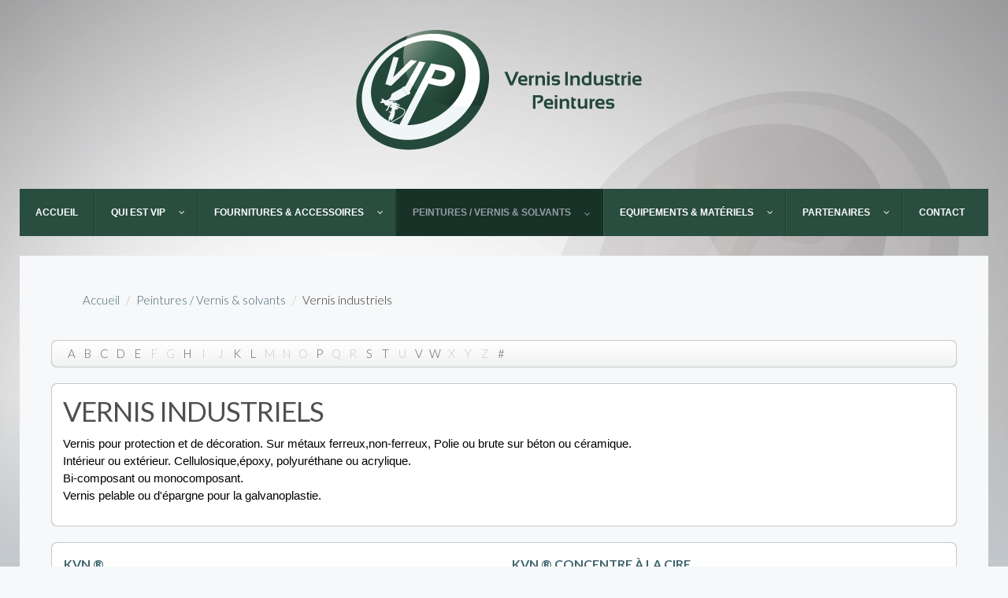

--- FILE ---
content_type: text/html; charset=utf-8
request_url: https://www.vip-peintures.com/peintures-vernis-solvants/vernis-industriels
body_size: 9530
content:
<!DOCTYPE HTML>
<html lang="fr-fr" dir="ltr"  data-config='{"twitter":0,"plusone":0,"facebook":0,"style":"default-vip","parallax_ratio":"1.5"}'>
<script id="Cookiebot" src="https://consent.cookiebot.com/uc.js" data-cbid="0bb6fe0e-b250-4e8c-900b-fac25cdae6a5" data-blockingmode="auto" type="text/javascript"></script>
<head>
<meta http-equiv="X-UA-Compatible" content="IE=edge">
<meta name="viewport" content="width=device-width, initial-scale=1">
<meta charset="utf-8" />
	<base href="https://www.vip-peintures.com/peintures-vernis-solvants/vernis-industriels" />
	<meta name="keywords" content="Peintures Vernis industriels, catalogue peintures, peintures, vernis, mastics, équipements peintures, fournitures peintures, distributeur peintures" />
	<meta name="robots" content="index,follow, max-snippet:-1, max-image-preview:large, max-video-preview:-1" />
	<meta name="description" content="VIP, Vernis Industrie peintures vous propose dans son catalogue de peintures, vernis, solvants, les produits de Peintures Vernis industriels" />
	<meta name="generator" content="Joomla! - Open Source Content Management" />
	<title>Catalogue de produits de Peintures Vernis industriels</title>
	<link href="https://www.vip-peintures.com/peintures-vernis-solvants/vernis-industriels" rel="canonical" />
	<link href="https://www.vip-peintures.com/component/search/?Itemid=107&amp;format=opensearch" rel="search" title="Valider Vip-peintures" type="application/opensearchdescription+xml" />
	<link href="/templates/yoo_organic/favicon.ico" rel="shortcut icon" type="image/vnd.microsoft.icon" />
	<link href="/media/zoo/applications/product/templates/default/assets/css/zoo.css?ver=20230131" rel="stylesheet" />
	<link href="/media/com_jce/site/css/content.min.css?badb4208be409b1335b815dde676300e" rel="stylesheet" />
	<link href="/media/template/djmegamenu-c2e689e0.css?4.3.6.pro" rel="stylesheet" />
	<link href="https://cdnjs.cloudflare.com/ajax/libs/animate.css/4.1.1/animate.compat.min.css" rel="stylesheet" />
	<link href="https://cdnjs.cloudflare.com/ajax/libs/font-awesome/4.7.0/css/font-awesome.min.css" rel="stylesheet" />
	<style>
#dj-megamenu135, #dj-megamenu135sticky { background: rgba(41, 77, 63, 1); } #dj-megamenu135 li a.dj-up_a { border-right-color: rgba( 32, 61, 50, 1); border-left-color: rgba( 49, 92, 75, 1); } #dj-megamenu135.verticalMenu li a.dj-up_a { border-bottom-color: rgba( 49, 92, 75, 1); border-top-color: rgba( 32, 61, 50, 1); } #dj-megamenu135 li a.dj-up_a { color: #ffffff; } #dj-megamenu135 li a.dj-up_a small.subtitle { color: #999999; } #dj-megamenu135 li:hover a.dj-up_a, #dj-megamenu135 li.hover a.dj-up_a, #dj-megamenu135 li.active a.dj-up_a { background: rgba(25, 50, 40, 1); border-right-color: rgba( 20, 40, 32, 1); border-left-color: rgba( 30, 60, 48, 1); } #dj-megamenu135 li:hover a.dj-up_a, #dj-megamenu135 li.hover a.dj-up_a, #dj-megamenu135 li.active a.dj-up_a { color: rgba(150, 157, 164, 1); } #dj-megamenu135 li:hover a.dj-up_a small.subtitle, #dj-megamenu135 li.hover a.dj-up_a small.subtitle, #dj-megamenu135 li.active a.dj-up_a small.subtitle { color: #a4c4f5; } #dj-megamenu135 li:hover div.dj-subwrap, #dj-megamenu135 li.hover div.dj-subwrap { background: rgba(25, 50, 40, 1); } #dj-megamenu135 li:hover div.dj-subwrap li:hover > div.dj-subwrap, #dj-megamenu135 li.hover div.dj-subwrap li.hover > div.dj-subwrap { background: rgba(25, 50, 40, 1); } #dj-megamenu135 li ul.dj-submenu > li { border-top-color: rgba( 30, 60, 48, 1); } #dj-megamenu135 .djsubrow_separator { border-bottom-color: rgba( 30, 60, 48, 1); } #dj-megamenu135 li ul.dj-submenu > li > a { color: rgba(150, 157, 164, 1); } #dj-megamenu135 li ul.dj-subtree > li > a { color: rgba(150, 157, 164, 1); } #dj-megamenu135 li ul.dj-submenu > li > a small.subtitle { color: #666666; } #dj-megamenu135 li ul.dj-subtree > li { color: #666666; } #dj-megamenu135 li ul.dj-subtree > li > a small.subtitle { color: #666666; } #dj-megamenu135 li ul.dj-submenu > li > a:hover, #dj-megamenu135 li ul.dj-submenu > li > a.active, #dj-megamenu135 li ul.dj-submenu > li.hover:not(.subtree) > a { background: rgba(25, 50, 40, 1); } #dj-megamenu135 li ul.dj-submenu > li > a:hover, #dj-megamenu135 li ul.dj-submenu > li > a.active, #dj-megamenu135 li ul.dj-submenu > li.hover:not(.subtree) > a { color: rgba(150, 157, 164, 1); } #dj-megamenu135 li ul.dj-subtree > li > a:hover { color: rgba(150, 157, 164, 1); } #dj-megamenu135 li ul.dj-submenu > li > a:hover small.subtitle, #dj-megamenu135 li ul.dj-submenu > li > a.active small.subtitle, #dj-megamenu135 li ul.dj-submenu > li.hover:not(.subtree) > a small.subtitle { color: #a4c4f5; } #dj-megamenu135 li ul.dj-subtree > li > a:hover small.subtitle { color: #a4c4f5; } #dj-megamenu135 .modules-wrap { color: rgba(150, 157, 164, 1); }
		@media (min-width: 801px) { #dj-megamenu135mobile { display: none; } }
		@media (max-width: 800px) { #dj-megamenu135, #dj-megamenu135sticky, #dj-megamenu135placeholder { display: none !important; } }
	.dj-hideitem, li.item-480 { display: none !important; }

	</style>
	<script src="/media/template/jquery.min-7bd1e086.js?23ddc51716f30b4a675c149af8521797"></script>
	<script src="/media/template/jquery-noconflict-a823c8b4.js?23ddc51716f30b4a675c149af8521797"></script>
	<script src="/media/template/jquery-migrate.min-d2cb78cf.js?23ddc51716f30b4a675c149af8521797"></script>
	<script src="/media/zoo/assets/js/responsive.js?ver=20230131"></script>
	<script src="/components/com_zoo/assets/js/default.js?ver=20230131"></script>
	<script src="/media/template/jquery.djmegamenu.min-69c99c38.js?4.3.6.pro" defer></script>
	<script src="/media/template/bootstrap.min-fb7936c6.js?23ddc51716f30b4a675c149af8521797"></script>
	<script src="/media/widgetkit/uikit2-320eb194.js"></script>
	<script src="/media/widgetkit/wk-scripts-46ce0b4b.js"></script>
	<link rel="stylesheet preload" href="https://cdnjs.cloudflare.com/ajax/libs/animate.css/4.1.1/animate.compat.min.css" as="style">
	<link rel="stylesheet preload" href="https://cdnjs.cloudflare.com/ajax/libs/font-awesome/4.7.0/css/font-awesome.min.css" as="style">
	<!-- Start: Google Structured Data -->
            
<script type="application/ld+json" data-type="gsd">
{
    "@context": "https://schema.org",
    "@type": "BreadcrumbList",
    "itemListElement": [
        {
            "@type": "ListItem",
            "position": 1,
            "name": "Accueil",
            "item": "https://www.vip-peintures.com/"
        },
        {
            "@type": "ListItem",
            "position": 2,
            "name": "Peintures / Vernis &amp; solvants",
            "item": "https://www.vip-peintures.com/peintures-vernis-solvants"
        },
        {
            "@type": "ListItem",
            "position": 3,
            "name": "Vernis industriels",
            "item": "https://www.vip-peintures.com/peintures-vernis-solvants/vernis-industriels"
        }
    ]
}
</script>
            <!-- End: Google Structured Data -->

<link rel="apple-touch-icon-precomposed" href="/templates/yoo_organic/apple_touch_icon.png">
<link rel="stylesheet" href="/media/template/bootstrap-fc84d498.css">
<link rel="stylesheet" href="/media/template/theme-59548a2a.css">
<script src="/media/template/theme-755e9327.js"></script>
</head>

<body class="tm-noblog   tm-background-parallax"><div class="dj-offcanvas-wrapper"><div class="dj-offcanvas-pusher"><div class="dj-offcanvas-pusher-in">
    <div class="tm-wrapper">
        <div class="tm-background"></div>
        <div class="uk-container uk-container-center">

            
                        <nav class="tm-navbar uk-navbar">
                <div class="tm-navbar-center">

                                        <div class="tm-logo uk-visible-large">
                        <a href="https://www.vip-peintures.com">
	<p><img src="/images/VIP/logo-vip-long.png" alt="Vernis Industrie Peintures" width="450" height="183" /></p></a>
                    </div>
                    
                    
                                        <a href="#offcanvas" class="uk-navbar-toggle uk-hidden-large" data-uk-offcanvas></a>
                    
                                        <div class="tm-logo-small uk-navbar-content uk-navbar-center uk-hidden-large"><a href="https://www.vip-peintures.com">
	<div class="uk-navbar-brand"><img src="/images/VIP/logo-vip-long.png" alt="logo-vip-long" width="211" height="86" /></div></a></div>
                    
                </div>
            </nav>
            
            
            
                        <section class="tm-top-a uk-grid" data-uk-grid-match="{target:'> div > .uk-panel'}" data-uk-grid-margin>
<div class="uk-width-1-1"><div class="uk-panel"><div class="dj-megamenu-wrapper" data-tmpl="yoo_organic">
		<ul id="dj-megamenu135" class="dj-megamenu dj-megamenu-default dj-megamenu-wcag dj-megamenu-custom horizontalMenu  dj-fa-1" data-options='{"wrap":null,"animIn":"fadeInUp","animOut":"zoomOut","animSpeed":"normal","openDelay":"250","closeDelay":"500","event":"mouseenter","eventClose":"mouseleave","parentOpen":0,"fixed":"0","offset":"0","theme":"default","direction":"ltr","wcag":"1","overlay":0}' data-trigger="800" role="menubar" aria-label="DJ-MegaMenu">
		<li class="dj-up itemid101 first" role="none"><a class="dj-up_a  " href="/"  role="menuitem"><span ><span class="title"><span class="name">Accueil</span></span></span></a></li><li class="dj-up itemid102 parent separator" role="none"><a class="dj-up_a  "  aria-haspopup="true" aria-expanded="false"   tabindex="0"  role="menuitem"><span class="dj-drop" ><span class="title"><span class="name">Qui est VIP</span></span><span class="arrow" aria-hidden="true"></span></span></a><div class="dj-subwrap  single_column subcols1" style=""><div class="dj-subwrap-in" style="width:400px;"><div class="dj-subcol" style="width:400px"><ul class="dj-submenu" role="menu" aria-label="Qui est VIP"><li class="itemid483 first" role="none"><a href="/qui-est-vip/presentation-de-vernis-industrie-peintures"  role="menuitem"><span class="dj-icon icon-play" style="color: white;"" aria-hidden="true"></span><span class="image-title"><span class="name">Présentation de Vernis industrie Peintures</span></span></a></li><li class="itemid433" role="none"><a href="/qui-est-vip/recrutement"  role="menuitem"><span class="dj-icon icon-play" style="color: white;"" aria-hidden="true"></span><span class="image-title"><span class="name">Recrutement</span></span></a></li></ul></div></div></div></li><li class="dj-up itemid307 parent" role="none"><a class="dj-up_a  "  aria-haspopup="true" aria-expanded="false" href="/catalogue-fournitures"  role="menuitem"><span class="dj-drop" ><span class="title"><span class="name">Fournitures &amp; accessoires</span></span><span class="arrow" aria-hidden="true"></span></span></a><div class="dj-subwrap  multiple_cols subcols3" style=""><div class="dj-subwrap-in" style="width:900px;"><div class="dj-subcol" style="width:300px"><ul class="dj-submenu" role="menu" aria-label="Fournitures &amp; accessoires"><li class="itemid328 first" role="none"><a href="/catalogue-fournitures/abrasifs"  role="menuitem"><span class="dj-icon icon-play" style="color: white;"" aria-hidden="true"></span><span class="image-title"><span class="name">Abrasifs</span></span></a></li><li class="itemid484" role="none"><a href="/catalogue-fournitures/aerosols-techniques"  role="menuitem"><span class="dj-icon icon-play" style="color: white;"" aria-hidden="true"></span><span class="image-title"><span class="name">Aérosols techniques</span></span></a></li><li class="itemid485" role="none"><a href="/catalogue-fournitures/chiffons-adhesifs"  role="menuitem"><span class="dj-icon icon-play" style="color: white;"" aria-hidden="true"></span><span class="image-title"><span class="name">Chiffons adhésifs</span></span></a></li><li class="itemid486" role="none"><a href="/catalogue-fournitures/chiffons-de-polissage-degraissage-nettoyage"  role="menuitem"><span class="dj-icon icon-play" style="color: white;"" aria-hidden="true"></span><span class="image-title"><span class="name">Chiffons polissage, dégraissage, etc</span></span></a></li><li class="itemid329" role="none"><a href="/catalogue-fournitures/combinaisons-de-peinture"  role="menuitem"><span class="dj-icon icon-play" style="color: white;"" aria-hidden="true"></span><span class="image-title"><span class="name">Combinaisons de peinture</span></span></a></li><li class="itemid487" role="none"><a href="/catalogue-fournitures/debosseleurs-tire-clous"  role="menuitem"><span class="dj-icon icon-play" style="color: white;"" aria-hidden="true"></span><span class="image-title"><span class="name">Débosseleurs &quot;tire clous&quot;</span></span></a></li><li class="itemid488" role="none"><a href="/catalogue-fournitures/degraissants"  role="menuitem"><span class="dj-icon icon-play" style="color: white;"" aria-hidden="true"></span><span class="image-title"><span class="name">Dégraissants</span></span></a></li><li class="itemid489" role="none"><a href="/catalogue-fournitures/films-de-protection-autocollant"  role="menuitem"><span class="dj-icon icon-play" style="color: white;"" aria-hidden="true"></span><span class="image-title"><span class="name">Films de protection autocollant</span></span></a></li><li class="itemid330" role="none"><a href="/catalogue-fournitures/filtres-pour-cabine-de-peinture"  role="menuitem"><span class="dj-icon icon-play" style="color: white;"" aria-hidden="true"></span><span class="image-title"><span class="name">Filtres pour cabine de peinture</span></span></a></li><li class="itemid490" role="none"><a href="/catalogue-fournitures/filtres-a-peinture"  role="menuitem"><span class="dj-icon icon-play" style="color: white;"" aria-hidden="true"></span><span class="image-title"><span class="name">Filtres à peinture</span></span></a></li></ul></div><div class="dj-subcol" style="width:300px"><ul class="dj-submenu" role="menu" aria-label="Godets d'application"><li class="itemid491 first" role="none"><a href="/catalogue-fournitures/godets-d-application"  role="menuitem"><span class="dj-icon icon-play" style="color: white;"" aria-hidden="true"></span><span class="image-title"><span class="name">Godets d'application</span></span></a></li><li class="itemid333" role="none"><a href="/catalogue-fournitures/gants"  role="menuitem"><span class="dj-icon icon-play" style="color: white;"" aria-hidden="true"></span><span class="image-title"><span class="name">Gants</span></span></a></li><li class="itemid334" role="none"><a href="/catalogue-fournitures/godets-a-melanger-accessoires"  role="menuitem"><span class="dj-icon icon-play" style="color: white;"" aria-hidden="true"></span><span class="image-title"><span class="name">Godets à mélanger &amp; accessoires</span></span></a></li><li class="itemid335" role="none"><a href="/catalogue-fournitures/masquage"  role="menuitem"><span class="dj-icon icon-play" style="color: white;"" aria-hidden="true"></span><span class="image-title"><span class="name">Masquage</span></span></a></li><li class="itemid492" role="none"><a href="/catalogue-fournitures/masques-a-peinture-antipoussiere"  role="menuitem"><span class="dj-icon icon-play" style="color: white;"" aria-hidden="true"></span><span class="image-title"><span class="name">Masques à peinture &amp; antipoussière</span></span></a></li><li class="itemid336" role="none"><a href="/catalogue-fournitures/mastics"  role="menuitem"><span class="dj-icon icon-play" style="color: white;"" aria-hidden="true"></span><span class="image-title"><span class="name">Mastics</span></span></a></li><li class="itemid494" role="none"><a href="/catalogue-fournitures/plastiques-qualite-peinture"  role="menuitem"><span class="dj-icon icon-play" style="color: white;"" aria-hidden="true"></span><span class="image-title"><span class="name">Plastiques qualité peinture</span></span></a></li><li class="itemid337" role="none"><a href="/catalogue-fournitures/polissage"  role="menuitem"><span class="dj-icon icon-play" style="color: white;"" aria-hidden="true"></span><span class="image-title"><span class="name">Polissage</span></span></a></li><li class="itemid338" role="none"><a href="/catalogue-fournitures/poncage"  role="menuitem"><span class="dj-icon icon-play" style="color: white;"" aria-hidden="true"></span><span class="image-title"><span class="name">Poncage</span></span></a></li></ul></div><div class="dj-subcol" style="width:300px"><ul class="dj-submenu" role="menu" aria-label="Produits de nettoyage"><li class="itemid339 first" role="none"><a href="/catalogue-fournitures/produits-de-nettoyage"  role="menuitem"><span class="dj-icon icon-play" style="color: white;"" aria-hidden="true"></span><span class="image-title"><span class="name">Produits de nettoyage</span></span></a></li><li class="itemid495" role="none"><a href="/catalogue-fournitures/protections-interieur-vehicule"  role="menuitem"><span class="dj-icon icon-play" style="color: white;"" aria-hidden="true"></span><span class="image-title"><span class="name">Protections intérieur véhicule</span></span></a></li><li class="itemid340" role="none"><a href="/catalogue-fournitures/protections-cabine-de-peinture"  role="menuitem"><span class="dj-icon icon-play" style="color: white;"" aria-hidden="true"></span><span class="image-title"><span class="name">Protections cabine de peinture</span></span></a></li><li class="itemid341" role="none"><a href="/catalogue-fournitures/reparations-plastique"  role="menuitem"><span class="dj-icon icon-play" style="color: white;"" aria-hidden="true"></span><span class="image-title"><span class="name">Réparations plastique</span></span></a></li><li class="itemid342" role="none"><a href="/catalogue-fournitures/rubans-adhesifs"  role="menuitem"><span class="dj-icon icon-play" style="color: white;"" aria-hidden="true"></span><span class="image-title"><span class="name">Rubans &amp; adhésifs</span></span></a></li><li class="itemid496" role="none"><a href="/catalogue-fournitures/solutions-aux-problemes-de-preparation"  role="menuitem"><span class="dj-icon icon-play" style="color: white;"" aria-hidden="true"></span><span class="image-title"><span class="name">Solutions aux problèmes de préparation</span></span></a></li><li class="itemid497" role="none"><a href="/catalogue-fournitures/supports-pieces-treteaux"  role="menuitem"><span class="dj-icon icon-play" style="color: white;"" aria-hidden="true"></span><span class="image-title"><span class="name">Supports pièces &amp; tréteaux</span></span></a></li><li class="itemid517" role="none"><a href="/catalogue-fournitures/nos-dernieres-nouveautes"  role="menuitem"><span class="dj-icon icon-forward" style="color: yellow;"" aria-hidden="true"></span><span class="image-title"><span class="name">Nos dernières nouveautés</span></span></a></li></ul></div></div></div></li><li class="dj-up itemid132 active parent" role="none"><a class="dj-up_a active "  aria-haspopup="true" aria-expanded="false" href="/peintures-vernis-solvants"  role="menuitem"><span class="dj-drop" ><span class="title"><span class="name">Peintures / Vernis &amp; solvants</span></span><span class="arrow" aria-hidden="true"></span></span></a><div class="dj-subwrap  multiple_cols subcols2" style=""><div class="dj-subwrap-in" style="width:600px;"><div class="dj-subcol" style="width:300px"><ul class="dj-submenu" role="menu" aria-label="Peintures / Vernis &amp; solvants"><li class="itemid224 first" role="none"><a href="/peintures-vernis-solvants/aerosols-stylos-de-retouche"  role="menuitem"><span class="dj-icon icon-play" style="color: white;"" aria-hidden="true"></span><span class="image-title"><span class="name">Aérosols &amp; stylos de retouche</span></span></a></li><li class="itemid272" role="none"><a href="/peintures-vernis-solvants/antirouilles-apprets"  role="menuitem"><span class="dj-icon icon-play" style="color: white;"" aria-hidden="true"></span><span class="image-title"><span class="name">Antirouilles &amp; Apprêts</span></span></a></li><li class="itemid228" role="none"><a href="/peintures-vernis-solvants/colorants"  role="menuitem"><span class="dj-icon icon-play" style="color: white;"" aria-hidden="true"></span><span class="image-title"><span class="name">Colorants</span></span></a></li><li class="itemid332" role="none"><a href="/peintures-vernis-solvants/peintures-apprets-carrosserie"  role="menuitem"><span class="dj-icon icon-play" style="color: white;"" aria-hidden="true"></span><span class="image-title"><span class="name">Peintures &amp; apprêts carrosserie</span></span></a></li><li class="itemid226" role="none"><a href="/peintures-vernis-solvants/peintures-batiment"  role="menuitem"><span class="dj-icon icon-play" style="color: white;"" aria-hidden="true"></span><span class="image-title"><span class="name">Peintures bâtiment</span></span></a></li><li class="itemid227" role="none"><a href="/peintures-vernis-solvants/peintures-intumescentes"  role="menuitem"><span class="dj-icon icon-play" style="color: white;"" aria-hidden="true"></span><span class="image-title"><span class="name">Peintures intumescentes</span></span></a></li><li class="itemid246" role="none"><a href="/peintures-vernis-solvants/peintures-laques-industrielles"  role="menuitem"><span class="dj-icon icon-play" style="color: white;"" aria-hidden="true"></span><span class="image-title"><span class="name">Peintures &amp; laques industrielles</span></span></a></li></ul></div><div class="dj-subcol" style="width:300px"><ul class="dj-submenu" role="menu" aria-label="Peintures de sols"><li class="itemid225 first" role="none"><a href="/peintures-vernis-solvants/peintures-de-sols"  role="menuitem"><span class="dj-icon icon-play" style="color: white;"" aria-hidden="true"></span><span class="image-title"><span class="name">Peintures de sols</span></span></a></li><li class="itemid247" role="none"><a href="/peintures-vernis-solvants/solvants-diluants"  role="menuitem"><span class="dj-icon icon-play" style="color: white;"" aria-hidden="true"></span><span class="image-title"><span class="name">Solvants &amp; diluants</span></span></a></li><li class="itemid331" role="none"><a href="/peintures-vernis-solvants/vernis-carrosserie"  role="menuitem"><span class="dj-icon icon-play" style="color: white;"" aria-hidden="true"></span><span class="image-title"><span class="name">Vernis carrosserie</span></span></a></li><li class="itemid221 current active" role="none"><a class="active " href="/peintures-vernis-solvants/vernis-industriels"  role="menuitem"><span class="dj-icon icon-play" style="color: white;"" aria-hidden="true"></span><span class="image-title"><span class="name">Vernis industriels</span></span></a></li><li class="itemid501" role="none"><a href="/peintures-vernis-solvants/vernis-industriels-2"  role="menuitem"><span class="title"><span class="name">Vernis industriels (2)</span></span></a></li><li class="itemid222" role="none"><a href="/peintures-vernis-solvants/vernis-laques-pour-le-bois"  role="menuitem"><span class="dj-icon icon-play" style="color: white;"" aria-hidden="true"></span><span class="image-title"><span class="name">Vernis &amp; laques pour le bois</span></span></a></li><li class="itemid518" role="none"><a href="/peintures-vernis-solvants/nos-dernieres-nouveautes"  role="menuitem"><span class="dj-icon icon-forward" style="color: yellow;"" aria-hidden="true"></span><span class="image-title"><span class="name">Nos dernières nouveautés</span></span></a></li></ul></div></div></div></li><li class="dj-up itemid105 parent" role="none"><a class="dj-up_a  "  aria-haspopup="true" aria-expanded="false" href="/equipements"  role="menuitem"><span class="dj-drop" ><span class="title"><span class="name">Equipements &amp; matériels</span></span><span class="arrow" aria-hidden="true"></span></span></a><div class="dj-subwrap  multiple_cols subcols2" style=""><div class="dj-subwrap-in" style="width:500px;"><div class="dj-subcol" style="width:250px"><ul class="dj-submenu" role="menu" aria-label="Equipements &amp; matériels"><li class="itemid510 first parent" role="none"><a class="dj-more "  aria-haspopup="true" aria-expanded="false" href="/equipements/agitateurs-de-peinture"  role="menuitem"><span class="dj-icon icon-play" style="color: white;"" aria-hidden="true"></span><span class="image-title"><span class="name">Agitateurs de peinture</span></span><span class="arrow" aria-hidden="true"></span></a><div class="dj-subwrap  single_column subcols1" style=""><div class="dj-subwrap-in" style="width:200px;"><div class="dj-subcol" style="width:200px"><ul class="dj-submenu" role="menu" aria-label="Agitateurs de peinture"><li class="itemid512 first" role="none"><a href="/equipements/agitateurs-de-peinture/agitateurs-gyroscopiques"  role="menuitem"><span class="title"><span class="name">Agitateurs gyroscopiques</span></span></a></li><li class="itemid513" role="none"><a href="/equipements/agitateurs-de-peinture/agitateurs-manuels"  role="menuitem"><span class="title"><span class="name">Agitateurs manuels</span></span></a></li><li class="itemid514" role="none"><a href="/equipements/agitateurs-de-peinture/agitateurs-sur-colonne"  role="menuitem"><span class="title"><span class="name">Agitateurs sur colonne</span></span></a></li><li class="itemid515" role="none"><a href="/equipements/agitateurs-de-peinture/shaker"  role="menuitem"><span class="title"><span class="name">Shaker</span></span></a></li></ul></div></div></div></li><li class="itemid498" role="none"><a href="/equipements/aspirateurs"  role="menuitem"><span class="dj-icon icon-play" style="color: white;"" aria-hidden="true"></span><span class="image-title"><span class="name">Aspirateurs</span></span></a></li><li class="itemid343" role="none"><a href="/equipements/balances"  role="menuitem"><span class="dj-icon icon-play" style="color: white;"" aria-hidden="true"></span><span class="image-title"><span class="name">Balances</span></span></a></li><li class="itemid500" role="none"><a href="/equipements/cabines"  role="menuitem"><span class="dj-icon icon-play" style="color: white;"" aria-hidden="true"></span><span class="image-title"><span class="name">Cabines</span></span></a></li><li class="itemid499" role="none"><a href="/equipements/compresseurs"  role="menuitem"><span class="dj-icon icon-play" style="color: white;"" aria-hidden="true"></span><span class="image-title"><span class="name">Compresseurs</span></span></a></li><li class="itemid344" role="none"><a href="/equipements/lampes"  role="menuitem"><span class="dj-icon icon-play" style="color: white;"" aria-hidden="true"></span><span class="image-title"><span class="name">Lampes</span></span></a></li><li class="itemid508" role="none"><a href="/equipements/machines-a-teinter-automatiques"  role="menuitem"><span class="dj-icon icon-play" style="color: white;"" aria-hidden="true"></span><span class="image-title"><span class="name">Machines a teinter automatiques</span></span></a></li><li class="itemid345" role="none"><a href="/equipements/nettoyeurs-pistolets-chemicar"  role="menuitem"><span class="dj-icon icon-play" style="color: white;"" aria-hidden="true"></span><span class="image-title"><span class="name">Nettoyeurs Pistolets Chemicar</span></span></a></li></ul></div><div class="dj-subcol" style="width:250px"><ul class="dj-submenu" role="menu" aria-label="Pistolets"><li class="itemid346 first" role="none"><a href="/equipements/pistolets"  role="menuitem"><span class="dj-icon icon-play" style="color: white;"" aria-hidden="true"></span><span class="image-title"><span class="name">Pistolets</span></span></a></li><li class="itemid347" role="none"><a href="/equipements/ponceuses"  role="menuitem"><span class="dj-icon icon-play" style="color: white;"" aria-hidden="true"></span><span class="image-title"><span class="name">Ponceuses</span></span></a></li><li class="itemid511" role="none"><a href="/equipements/pupitres-carrosserie-industrie"  role="menuitem"><span class="dj-icon icon-play" style="color: white;"" aria-hidden="true"></span><span class="image-title"><span class="name">Pupitres carrosserie &amp; industrie</span></span></a></li><li class="itemid349" role="none"><a href="/equipements/systeme-de-sechage-par-air"  role="menuitem"><span class="dj-icon icon-play" style="color: white;"" aria-hidden="true"></span><span class="image-title"><span class="name">Système de séchage par air</span></span></a></li><li class="itemid509" role="none"><a href="/equipements/nos-dernieres-nouveautes"  role="menuitem"><span class="dj-icon icon-forward" style="color: yellow;"" aria-hidden="true"></span><span class="image-title"><span class="name">Nos dernières nouveautés</span></span></a></li></ul></div></div></div></li><li class="dj-up itemid106 parent" role="none"><a class="dj-up_a  "  aria-haspopup="true" aria-expanded="false" href="#"  role="menuitem"><span class="dj-drop" ><span class="title"><span class="name">Partenaires</span></span><span class="arrow" aria-hidden="true"></span></span></a><div class="dj-subwrap open-left multiple_cols subcols2" style=""><div class="dj-subwrap-in" style="width:750px;"><div class="dj-subcol" style="width:300px"><ul class="dj-submenu" role="menu" aria-label="Partenaires"><li class="itemid244 first" role="none"><a href="/partenaire-vip-peintures-chanet-peintures"  role="menuitem"><img class="dj-icon" src="/images/VIP/logo-petit-partenaires/logo-chanet-peintures-arrondi.png" alt="logo-chanet-peintures-arrondi Catalogue de produits de Peintures Vernis industriels" aria-hidden="true" /><span class="image-title"><span class="name">Chanet Peintures Groupe ®</span></span></a></li><li class="itemid477" role="none"><a href="/partenaire-vip-peintures-international"  role="menuitem"><img class="dj-icon" src="/images/VIP/logo-petit-partenaires/logo-international-arrondi.png" alt="logo-international-arrondi Catalogue de produits de Peintures Vernis industriels" aria-hidden="true" /><span class="image-title"><span class="name">International</span></span></a></li><li class="itemid245" role="none"><a href="/partenaire-vip-peintures-milesi"  role="menuitem"><img class="dj-icon" src="/images/VIP/logo-petit-partenaires/logo-milesi-arrondi.png" alt="logo-milesi-arrondi Catalogue de produits de Peintures Vernis industriels" aria-hidden="true" /><span class="image-title"><span class="name">Milesi</span></span></a></li><li class="itemid277" role="none"><a href="/partenaire-vip-peintures-motip-dupli"  role="menuitem"><img class="dj-icon" src="/images/VIP/logo-petit-partenaires/logo-moti-arrondi.png" alt="logo-moti-arrondi Catalogue de produits de Peintures Vernis industriels" aria-hidden="true" /><span class="image-title"><span class="name">Motip Dupli</span></span></a></li><li class="itemid479" role="none"><a href="/partenaire-vip-peintures-hesse"  role="menuitem"><img class="dj-icon" src="/images/VIP/logo-petit-partenaires/logo-hesse-arrondi.png" alt="logo-hesse-arrondi Catalogue de produits de Peintures Vernis industriels" aria-hidden="true" /><span class="image-title"><span class="name">Hesse</span></span></a></li><li class="itemid525" role="none"><a href="/partenaire-vip-peintures-zobel"  role="menuitem"><img class="dj-icon" src="/images/VIP/logo-petit-partenaires/logo-zobel-arrondi.png" alt="logo-zobel-arrondi Catalogue de produits de Peintures Vernis industriels" aria-hidden="true" /><span class="image-title"><span class="name">Zobel</span></span></a></li><li class="itemid278" role="none"><a href="/partenaire-vip-peintures-soppec"  role="menuitem"><img class="dj-icon" src="/images/VIP/logo-petit-partenaires/logo-soppec-arrondi.png" alt="logo-soppec-arrondi Catalogue de produits de Peintures Vernis industriels" aria-hidden="true" /><span class="image-title"><span class="name">Soppec</span></span></a></li><li class="itemid275" role="none"><a href="/partenaire-vip-peintures-finixa"  role="menuitem"><img class="dj-icon" src="/images/VIP/logo-petit-partenaires/logo-finixa-arrondi.png" alt="logo-finixa-arrondi Catalogue de produits de Peintures Vernis industriels" aria-hidden="true" /><span class="image-title"><span class="name">Finixa ®</span></span></a></li><li class="itemid276" role="none"><a href="/partenaire-vip-peintures-3m"  role="menuitem"><img class="dj-icon" src="/images/VIP/logo-petit-partenaires/logo-3m-arrondi.png" alt="logo-3m-arrondi Catalogue de produits de Peintures Vernis industriels" aria-hidden="true" /><span class="image-title"><span class="name">3M</span></span></a></li><li class="itemid316" role="none"><a href="/partenaire-vip-peintures-omia"  role="menuitem"><img class="dj-icon" src="/images/VIP/logo-petit-partenaires/logo-omia-arrondi.png" alt="logo-omia-arrondi Catalogue de produits de Peintures Vernis industriels" aria-hidden="true" /><span class="image-title"><span class="name">Omia</span></span></a></li><li class="itemid481" role="none"><a href="/partenaire-vip-peintures-anest-iwata"  role="menuitem"><img class="dj-icon" src="/images/VIP/logo-petit-partenaires/logo-anest-iwata-arrondi.png" alt="logo-anest-iwata-arrondi Catalogue de produits de Peintures Vernis industriels" aria-hidden="true" /><span class="image-title"><span class="name">Anest Iwata</span></span></a></li><li class="itemid476" role="none"><a href="/partenaire-vip-peintures-tec-mec"  role="menuitem"><img class="dj-icon" src="/images/VIP/logo-petit-partenaires/logo-tecmec-arrondi.png" alt="logo-tecmec-arrondi Catalogue de produits de Peintures Vernis industriels" aria-hidden="true" /><span class="image-title"><span class="name">TecMec</span></span></a></li><li class="itemid274" role="none"><a href="/partenaire-vip-peintures-merris"  role="menuitem"><img class="dj-icon" src="/images/VIP/logo-petit-partenaires/logo-merris-arrondi.png" alt="logo-merris-arrondi Catalogue de produits de Peintures Vernis industriels" aria-hidden="true" /><span class="image-title"><span class="name">Merris</span></span></a></li></ul></div><div class="dj-subcol" style="width:450px"><ul class="dj-submenu" role="menu" aria-label="Chanet peintures focus"><li class="itemid480 first withmodule" role="menuitem"><div class="modules-wrap">		<div class="moduletable">
						
	<p>Vous pouvez télécharger le catalogue de certains de nos partenaires sur leurs pages de présentation ou bien encore accéder à leur site internet. Ces catalogues viennent en complément du notre.</p>
<p>Nous vous rappelons nos trois sites de distribution :</p>
<h3 class="uk-h4 uk-h5"><span style="color: #ffffff;">VERNIS INDUSTRIE PEINTURES IDF NORD</span><br /><span style="color: #ffffff;">60230 CHAMBLY - Oise</span><br /><span style="color: #ffffff;">Téléphone : +33 1 30 34 04 14</span></h3>
<h3 class="uk-h4 uk-h5"><span style="color: #ffffff;">VERNIS INDUSTRIE PEINTURES CENTRE<span class="LrzXr"><br />37260 Monts<br /></span>Téléphone : +33 2 46 65 55 50</span></h3>
<h3 class="uk-h4 uk-h5"><span style="color: #ffffff;">VERNIS INDUSTRIE PEINTURES IDF</span><br /><span style="color: #ffffff;">77183 CROISSY BEAUBOURG</span><br /><span style="color: #ffffff;">Téléphone : +33 1 64 88 10 85</span></h3>		</div>
	</div></li></ul></div></div></div></li><li class="dj-up itemid107" role="none"><a class="dj-up_a  " href="/contact"  role="menuitem"><span ><span class="title"><span class="name">Contact</span></span></span></a></li></ul>
	</div></div></div>
</section>
            
            
                        <div class="tm-middle uk-grid" data-uk-grid-match data-uk-grid-margin>

                                <div class="tm-main uk-width-medium-1-1">

                    
                                        <main class="tm-content">

                                                <ul class="uk-breadcrumb"><li><a href="/">Accueil</a></li><li><a href="/peintures-vernis-solvants">Peintures / Vernis &amp; solvants</a></li><li class="uk-active"><span>Vernis industriels</span></li></ul>
                        
                        <div id="system-message-container">
</div>

<div id="yoo-zoo" class="yoo-zoo product-default product-default-vernis-industriels">

			
<div class="alpha-index">
	<div class="alpha-index-2">
		<div class="alpha-index-3">
			<a href="/peintures-vernis-solvants/alphaindex/a" title="a">a</a>
<a href="/peintures-vernis-solvants/alphaindex/b" title="b">b</a>
<a href="/peintures-vernis-solvants/alphaindex/c" title="c">c</a>
<a href="/peintures-vernis-solvants/alphaindex/d" title="d">d</a>
<a href="/peintures-vernis-solvants/alphaindex/e" title="e">e</a>
<span title="f">f</span>
<span title="g">g</span>
<a href="/peintures-vernis-solvants/alphaindex/h" title="h">h</a>
<span title="i">i</span>
<span title="j">j</span>
<a href="/peintures-vernis-solvants/alphaindex/k" title="k">k</a>
<a href="/peintures-vernis-solvants/alphaindex/l" title="l">l</a>
<span title="m">m</span>
<span title="n">n</span>
<span title="o">o</span>
<a href="/peintures-vernis-solvants/alphaindex/p" title="p">p</a>
<span title="q">q</span>
<span title="r">r</span>
<a href="/peintures-vernis-solvants/alphaindex/s" title="s">s</a>
<a href="/peintures-vernis-solvants/alphaindex/t" title="t">t</a>
<span title="u">u</span>
<a href="/peintures-vernis-solvants/alphaindex/v" title="v">v</a>
<a href="/peintures-vernis-solvants/alphaindex/w" title="w">w</a>
<span title="x">x</span>
<span title="y">y</span>
<span title="z">z</span>
<a href="/peintures-vernis-solvants/alphaindex/other" title="#">#</a>		</div>
	</div>
</div>	
		<div class="details alignment-left">

		<div class="box-t1">
			<div class="box-t2">
				<div class="box-t3"></div>
			</div>
		</div>

		<div class="box-1">

						<h1 class="title">Vernis industriels</h1>
			
						<div class="description">
								<p><span style="color: #000000; font-family: Arial, Helvetica, sans; line-height: 14px; text-align: justify;">Vernis pour protection et de décoration. Sur métaux ferreux,non-ferreux, Polie ou brute sur béton ou céramique.<br />Intérieur ou extérieur. Cellulosique,époxy, polyuréthane ou acrylique.<br />Bi-composant ou monocomposant.<br />Vernis pelable ou d'épargne pour la galvanoplastie.</span></p>			</div>
			
		</div>

		<div class="box-b1">
			<div class="box-b2">
				<div class="box-b3"></div>
			</div>
		</div>

	</div>
	

	
	
<div class="items ">

	
	<div class="box-t1">
		<div class="box-t2">
			<div class="box-t3"></div>
		</div>
	</div>

	<div class="box-1">
		<div class="row first-row"><div class="width50 first-item">
<div class="teaser-item">

	

<h2 class="pos-title">
	 <a title="KVN ®" href="/peintures-vernis-solvants/vernis-industriels/item/vernis-kvn">KVN ®</a> </h2>

<div class="pos-description">
	<div class="element element-textarea first last">
	<div class="uk-margin"><p>Vernis nitrocellulosique synthétique.</p></div></div></div>



</div></div><div class="width50">
<div class="teaser-item">

	

<h2 class="pos-title">
	 <a title="KVN ® concentre à la cire" href="/peintures-vernis-solvants/vernis-industriels/item/vernis-kvn-concentre-a-la-cire">KVN ® concentre à la cire</a> </h2>

<div class="pos-description">
	<div class="element element-textarea first last">
	<div class="uk-margin"><p>Vernis nitrocellulosique synthétique.</p></div></div></div>



</div></div></div><div class="row"><div class="width50 first-item">
<div class="teaser-item">

	

<h2 class="pos-title">
	 <a title="Vernis ACPU2" href="/peintures-vernis-solvants/vernis-industriels/item/vernis-acpu2">Vernis ACPU2</a> </h2>

<div class="pos-description">
	<div class="element element-textarea first last">
	<div class="uk-margin"><p>Nature : polyuréthanne 2 composants</p></div></div></div>



</div></div><div class="width50">
<div class="teaser-item">

	

<h2 class="pos-title">
	 <a title="VERNIS ACPU2 Satiné a la cire" href="/peintures-vernis-solvants/vernis-industriels/item/vernis-acpu2-satine-a-la-cire">VERNIS ACPU2 Satiné a la cire</a> </h2>

<div class="pos-description">
	<div class="element element-textarea first last">
	<div class="uk-margin"><p>Nature : Polyuréthane 2 composants</p></div></div></div>



</div></div></div><div class="row"><div class="width50 first-item">
<div class="teaser-item">

	

<h2 class="pos-title">
	 <a title="Vernis Philacryl Auto" href="/peintures-vernis-solvants/vernis-industriels/item/vernis-philacryl-auto">Vernis Philacryl Auto</a> </h2>

<div class="pos-description">
	<div class="element element-textarea first last">
	<div class="uk-margin"><p>Vernis polyuréthane deux composants.</p></div></div></div>



</div></div><div class="width50">
<div class="teaser-item">

	

<h2 class="pos-title">
	 <a title="Vernis TITAPOL 221" href="/peintures-vernis-solvants/vernis-industriels/item/vernis-titapol-221">Vernis TITAPOL 221</a> </h2>

<div class="pos-description">
	<div class="element element-textarea first last">
	<div class="uk-margin"><p>Vernis résistant aux parfums</p></div></div></div>



</div></div></div>
		

	</div>

	<div class="box-b1">
		<div class="box-b2">
			<div class="box-b3"></div>
		</div>
	</div>

</div>
</div>

                    </main>
                    
                    
                </div>
                
                                                
            </div>
            
                        <section class="tm-bottom-a uk-grid" data-uk-grid-match="{target:'> div > .uk-panel'}" data-uk-grid-margin>
<div class="uk-width-1-1"><div class="uk-panel uk-panel-space uk-text-center">
	<hr />
<p>&nbsp;</p>
<p style="text-align: justify;">VIP Peintures propose des gammes de peintures vernis &amp; solvants, ainsi que des équipements et fournitures pour les secteurs de l'industrie, décoration, publicitaire, bâtiment, sur de nombreux supports tels que métaux ferreux et non ferreux, verre, bois, plastique, béton.</p>
<p style="text-align: justify;">La société VIP Vernis Industrie Peintures réalise et met au point dans son laboratoire et avec l’appui de ses partenaires les peintures et vernis répondant à vos&nbsp; besoins des plus courants aux plus spécifiques.  Nous formulons les teintes de divers nuanciers ainsi que les contre typages de vos teintes. Nous formulons également des peintures à effets de type : soft, fluo, craquelé, nacré, or...</p>
<p style="text-align: justify;">Notre équipe jeune et dynamique associée à son dirigeant ayant une expérience de plus de 20 ans dans le domaine de la peinture, nous permet de mettre à votre disposition un savoir-faire reconnu au travers de multiples produits et services.</p>
<p style="text-align: justify;">Notre catalogue de produit s'enrichit régulièrement. Nous passons des partenariats avec des acteurs de toutes tailles dans le domaine de la peinture. Mais il n'est pas exhaustif.&nbsp;</p>
<p style="text-align: justify;">Dans le cas ou le produit que vous recherchez ne figuerait pas dans ce catalogue, n'hésitez pas a prendre contact avec notre équipe commerciale au <a href="tel:0612495870"><strong>06 12 49 58 70</strong></a></p>
<p>&nbsp;</p>
<hr />
<p>&nbsp;</p></div></div>
</section>
            
                        <section class="tm-bottom-b uk-grid" data-uk-grid-match="{target:'> div > .uk-panel'}" data-uk-grid-margin>
<div class="uk-width-1-1 uk-width-medium-1-4"><div class="uk-panel">
	<div class="uk-navbar-brand" style="font-size: 60px;"><img src="/images/VIP/logo-vip-long.png" alt="logo-vip-long" width="172" height="70" /></div></div></div>

<div class="uk-width-1-1 uk-width-medium-1-4"><div class="uk-panel">
	<h3 class="uk-h4 uk-h5">Vernis industrie peintures IDF NORD</h3>
<p>ZAE Les portes de L'Oise<br /> BAT C4 - Rue Henri Becquerel<br />60230 CHAMBLY - Oise</p>
<p>Téléphone : +33 1 30 34 04 14<br />Mobile : +33 6 12 49 58 70<br />Fax. : +33 9 66 91 81 93<br /> Email : <a href="mailto:contact@vip-peintures.com">contact@vip-peintures.com</a></p></div></div>

<div class="uk-width-1-1 uk-width-medium-1-4"><div class="uk-panel">
	<h3 class="uk-h4 uk-h5">Vernis industrie peintures CENTRE</h3>
<p><span class="LrzXr">300 Rue Lavoisier<br />37260 Monts</span></p>
<p>Téléphone : +33 2 46 65 55 50<br /> Email : <a href="mailto:contact@vip-peintures.com">contact@vip-peintures.com</a></p></div></div>

<div class="uk-width-1-1 uk-width-medium-1-4"><div class="uk-panel">
	<h3 class="uk-h4 uk-h5">VERNIS INDUSTRIE PEINTURES IDF</h3>
<p>ZAC PARIS EST - 3 Allée du 1er mai<br /><span dir="ltr">BATIMENT</span>&nbsp;C - 77183 CROISSY BEAUBOURG</p>
<p>Téléphone : +33 1 64 88 10 85<br />Fax. : +33 1 64 88 10 81<br /> Email : <a href="mailto:contact@vip-peintures.com">contact@vip-peintures.com</a></p></div></div>
</section>
            
        </div>
    </div>

        <footer class="tm-footer">

        <div class="uk-panel">
	<p>Développement &nbsp;<a href="http://www.adtg.fr" target="_blank" rel="noopener noreferrer">Studio ADTG 2014-2021</a> - <a href="/mentions-legales">Mentions légales</a> - <a href="/politique-de-confidentialite">Politique de confidentialité</a></p></div>
                <a class="tm-totop-scroller" data-uk-smooth-scroll href="#"></a>
        
    </footer>
    
    G-3K7Z2CJ098
        <div id="offcanvas" class="uk-offcanvas">
        <div class="uk-offcanvas-bar"><div class="uk-panel">
<form id="search-117-6967ccdd68228" class="uk-search" action="/peintures-vernis-solvants/vernis-industriels" method="post" >
	<input class="uk-search-field" type="text" name="searchword" placeholder="Rechercher...">
	<input type="hidden" name="task"   value="search">
	<input type="hidden" name="option" value="com_search">
	<input type="hidden" name="Itemid" value="107">
</form>
</div>
<ul class="uk-nav uk-nav-offcanvas">
<li><a href="/">Accueil</a></li><li class="uk-parent"><a href="#">Qui est VIP</a>
<ul class="uk-nav-sub"><li><a href="/qui-est-vip/presentation-de-vernis-industrie-peintures">Présentation de Vernis industrie Peintures</a></li><li><a href="/qui-est-vip/recrutement">Recrutement</a></li></ul></li><li class="uk-parent"><a href="/catalogue-fournitures">Fournitures &amp; accessoires</a><ul class="uk-nav-sub"><li><a href="/catalogue-fournitures/abrasifs">Abrasifs</a></li><li><a href="/catalogue-fournitures/aerosols-techniques">Aérosols techniques</a></li><li><a href="/catalogue-fournitures/chiffons-adhesifs">Chiffons adhésifs</a></li><li><a href="/catalogue-fournitures/chiffons-de-polissage-degraissage-nettoyage">Chiffons polissage, dégraissage, etc</a></li><li><a href="/catalogue-fournitures/combinaisons-de-peinture">Combinaisons de peinture</a></li><li><a href="/catalogue-fournitures/debosseleurs-tire-clous">Débosseleurs "tire clous"</a></li><li><a href="/catalogue-fournitures/degraissants">Dégraissants</a></li><li><a href="/catalogue-fournitures/films-de-protection-autocollant">Films de protection autocollant</a></li><li><a href="/catalogue-fournitures/filtres-pour-cabine-de-peinture">Filtres pour cabine de peinture</a></li><li><a href="/catalogue-fournitures/filtres-a-peinture">Filtres à peinture</a></li><li><a href="/catalogue-fournitures/godets-d-application">Godets d'application</a></li><li><a href="/catalogue-fournitures/gants">Gants</a></li><li><a href="/catalogue-fournitures/godets-a-melanger-accessoires">Godets à mélanger &amp; accessoires</a></li><li><a href="/catalogue-fournitures/masquage">Masquage</a></li><li><a href="/catalogue-fournitures/masques-a-peinture-antipoussiere">Masques à peinture &amp; antipoussière</a></li><li><a href="/catalogue-fournitures/mastics">Mastics</a></li><li><a href="/catalogue-fournitures/plastiques-qualite-peinture">Plastiques qualité peinture</a></li><li><a href="/catalogue-fournitures/polissage">Polissage</a></li><li><a href="/catalogue-fournitures/poncage">Poncage</a></li><li><a href="/catalogue-fournitures/produits-de-nettoyage">Produits de nettoyage</a></li><li><a href="/catalogue-fournitures/protections-interieur-vehicule">Protections intérieur véhicule</a></li><li><a href="/catalogue-fournitures/protections-cabine-de-peinture">Protections cabine de peinture</a></li><li><a href="/catalogue-fournitures/reparations-plastique">Réparations plastique</a></li><li><a href="/catalogue-fournitures/rubans-adhesifs">Rubans &amp; adhésifs</a></li><li><a href="/catalogue-fournitures/solutions-aux-problemes-de-preparation">Solutions aux problèmes de préparation</a></li><li><a href="/catalogue-fournitures/supports-pieces-treteaux">Supports pièces &amp; tréteaux</a></li><li><a href="/catalogue-fournitures/nos-dernieres-nouveautes">Nos dernières nouveautés</a></li></ul></li><li class="uk-parent uk-active"><a href="/peintures-vernis-solvants">Peintures / Vernis &amp; solvants</a><ul class="uk-nav-sub"><li><a href="/peintures-vernis-solvants/aerosols-stylos-de-retouche">Aérosols &amp; stylos de retouche</a></li><li><a href="/peintures-vernis-solvants/antirouilles-apprets">Antirouilles &amp; Apprêts</a></li><li><a href="/peintures-vernis-solvants/colorants">Colorants</a></li><li><a href="/peintures-vernis-solvants/peintures-apprets-carrosserie">Peintures &amp; apprêts carrosserie</a></li><li><a href="/peintures-vernis-solvants/peintures-batiment">Peintures bâtiment</a></li><li><a href="/peintures-vernis-solvants/peintures-intumescentes">Peintures intumescentes</a></li><li><a href="/peintures-vernis-solvants/peintures-laques-industrielles">Peintures &amp; laques industrielles</a></li><li><a href="/peintures-vernis-solvants/peintures-de-sols">Peintures de sols</a></li><li><a href="/peintures-vernis-solvants/solvants-diluants">Solvants &amp; diluants</a></li><li><a href="/peintures-vernis-solvants/vernis-carrosserie">Vernis carrosserie</a></li><li class="uk-active"><a href="/peintures-vernis-solvants/vernis-industriels">Vernis industriels</a></li><li><a href="/peintures-vernis-solvants/vernis-industriels-2">Vernis industriels (2)</a></li><li><a href="/peintures-vernis-solvants/vernis-laques-pour-le-bois">Vernis &amp; laques pour le bois</a></li><li><a href="/peintures-vernis-solvants/nos-dernieres-nouveautes">Nos dernières nouveautés</a></li></ul></li><li class="uk-parent"><a href="/equipements">Equipements &amp; matériels</a><ul class="uk-nav-sub"><li class="uk-parent"><a href="/equipements/agitateurs-de-peinture">Agitateurs de peinture</a><ul><li><a href="/equipements/agitateurs-de-peinture/agitateurs-gyroscopiques">Agitateurs gyroscopiques</a></li><li><a href="/equipements/agitateurs-de-peinture/agitateurs-manuels">Agitateurs manuels</a></li><li><a href="/equipements/agitateurs-de-peinture/agitateurs-sur-colonne">Agitateurs sur colonne</a></li><li><a href="/equipements/agitateurs-de-peinture/shaker">Shaker</a></li></ul></li><li><a href="/equipements/aspirateurs">Aspirateurs</a></li><li><a href="/equipements/balances">Balances</a></li><li><a href="/equipements/cabines">Cabines</a></li><li><a href="/equipements/compresseurs">Compresseurs</a></li><li><a href="/equipements/lampes">Lampes</a></li><li><a href="/equipements/machines-a-teinter-automatiques">Machines a teinter automatiques</a></li><li><a href="/equipements/nettoyeurs-pistolets-chemicar">Nettoyeurs Pistolets Chemicar</a></li><li><a href="/equipements/pistolets">Pistolets</a></li><li><a href="/equipements/ponceuses">Ponceuses</a></li><li><a href="/equipements/pupitres-carrosserie-industrie">Pupitres carrosserie &amp; industrie</a></li><li><a href="/equipements/systeme-de-sechage-par-air">Système de séchage par air</a></li><li><a href="/equipements/nos-dernieres-nouveautes">Nos dernières nouveautés</a></li></ul></li><li class="uk-parent"><a href="#">Partenaires</a><ul class="uk-nav-sub"><li><a href="/partenaire-vip-peintures-chanet-peintures"><img src="/images/VIP/logo-petit-partenaires/logo-chanet-peintures-arrondi.png" alt="Chanet Peintures Groupe &reg;"/><span class="image-title">Chanet Peintures Groupe ®</span></a></li><li><a href="/partenaire-vip-peintures-international"><img src="/images/VIP/logo-petit-partenaires/logo-international-arrondi.png" alt="International"/><span class="image-title">International</span></a></li><li><a href="/partenaire-vip-peintures-milesi"><img src="/images/VIP/logo-petit-partenaires/logo-milesi-arrondi.png" alt="Milesi"/><span class="image-title">Milesi</span></a></li><li><a href="/partenaire-vip-peintures-motip-dupli"><img src="/images/VIP/logo-petit-partenaires/logo-moti-arrondi.png" alt="Motip Dupli"/><span class="image-title">Motip Dupli</span></a></li><li><a href="/partenaire-vip-peintures-hesse"><img src="/images/VIP/logo-petit-partenaires/logo-hesse-arrondi.png" alt="Hesse"/><span class="image-title">Hesse</span></a></li><li><a href="/partenaire-vip-peintures-zobel"><img src="/images/VIP/logo-petit-partenaires/logo-zobel-arrondi.png" alt="Zobel"/><span class="image-title">Zobel</span></a></li><li><a href="/partenaire-vip-peintures-soppec"><img src="/images/VIP/logo-petit-partenaires/logo-soppec-arrondi.png" alt="Soppec"/><span class="image-title">Soppec</span></a></li><li><a href="/partenaire-vip-peintures-finixa"><img src="/images/VIP/logo-petit-partenaires/logo-finixa-arrondi.png" alt="Finixa &reg;"/><span class="image-title">Finixa ®</span></a></li><li><a href="/partenaire-vip-peintures-3m"><img src="/images/VIP/logo-petit-partenaires/logo-3m-arrondi.png" alt="3M"/><span class="image-title">3M</span></a></li><li><a href="/partenaire-vip-peintures-omia"><img src="/images/VIP/logo-petit-partenaires/logo-omia-arrondi.png" alt="Omia"/><span class="image-title">Omia</span></a></li><li><a href="/partenaire-vip-peintures-anest-iwata"><img src="/images/VIP/logo-petit-partenaires/logo-anest-iwata-arrondi.png" alt="Anest Iwata"/><span class="image-title">Anest Iwata</span></a></li><li><a href="/partenaire-vip-peintures-tec-mec"><img src="/images/VIP/logo-petit-partenaires/logo-tecmec-arrondi.png" alt="TecMec"/><span class="image-title">TecMec</span></a></li><li><a href="/partenaire-vip-peintures-merris"><img src="/images/VIP/logo-petit-partenaires/logo-merris-arrondi.png" alt="Merris"/><span class="image-title">Merris</span></a></li><li><a href="#">Chanet peintures focus</a></li></ul></li><li><a href="/contact">Contact</a></li></ul></div>
    </div>
    
</div></div></div></body>
</html>

--- FILE ---
content_type: text/css
request_url: https://www.vip-peintures.com/media/template/djmegamenu-c2e689e0.css?4.3.6.pro
body_size: 2579
content:
.dj-megamenu-default{padding:0
!important;margin:0
!important;list-style:none;height:auto;position:relative;z-index:500;font-family:Arial,Helvetica,sans-serif;width:auto;background:rgb(56, 56, 56);background:-webkit-gradient(linear, left top, left bottom, from(rgba(69, 69, 69, 1)), to(rgba(43, 43, 43, 1)));background:-o-linear-gradient(top, rgba(69, 69, 69, 1) 0%, rgba(43, 43, 43, 1) 100%);background:linear-gradient(to bottom, rgba(69, 69, 69, 1) 0%, rgba(43, 43, 43, 1) 100%)}.dj-megamenu-default:after{content:"";clear:both;display:table}.dj-megamenu-default li.dj-up{position:relative;display:block;float:left;padding:0
!important;margin:0
!important}.dj-megamenu-default li a.dj-up_a{display:block;float:left;height:60px;font-size:12px;font-weight:bold;color:#fff;text-transform:uppercase;text-decoration:none;padding:0
20px;cursor:pointer;background:transparent;color:#fff;border-right:1px solid #000;border-left:1px solid #555;-webkit-transition:all 0.2s ease-out;transition:all 0.2s ease-out}.dj-megamenu-default li.first a.dj-up_a{border-left:0}.dj-megamenu-default li:last-child a.dj-up_a{border-right:0}.dj-megamenu-default li a.dj-up_a>span{float:left;display:block;padding:0;height:60px;line-height:60px;background:transparent}.dj-megamenu-default li a.dj-up_a span.html-before,
.dj-megamenu-default li a.dj-up_a span.html-after{display:-webkit-box;display:-ms-flexbox;display:flex;-webkit-box-align:center;-ms-flex-align:center;align-items:center}.dj-megamenu-default li a.dj-up_a span.html-before{margin-right:10px}.dj-megamenu-default li a.dj-up_a span.html-after{margin-left:10px}.dj-megamenu-default li a.dj-up_a.withsubtitle>span{line-height:48px}.dj-megamenu-default li a.dj-up_a span.dj-drop{padding:0
20px 0 0}.dj-megamenu-default li a.dj-up_a
.arrow{position:absolute;right:16px;top:50%;transform:translateY(-50%);display:inline-block;line-height:1;-webkit-transition:all 0.2s ease-out;transition:all 0.2s ease-out}.dj-megamenu-default li:hover a.dj-up_a .arrow,
.dj-megamenu-default li.hover a.dj-up_a .arrow,
.dj-megamenu-default li.active a.dj-up_a
.arrow{top:calc(50% + 2px)}.dj-megamenu-default.dj-fa-no li a.dj-up_a .arrow:before{content:'';border:solid #fff;border-width:0 2px 2px 0;display:inline-block;padding:2px;transform:rotate(45deg);-webkit-transform:rotate(45deg);position:relative;top:-2px}.dj-megamenu-default.dj-fa-0 li a.dj-up_a .arrow:before,
.dj-megamenu-default.dj-fa-1 li a.dj-up_a .arrow:before,
.dj-megamenu-default.dj-fa-5 li a.dj-up_a .arrow:before{content:"\f107";display:inline-block;font:normal normal normal 12px/1 "FontAwesome";text-rendering:auto;-webkit-font-smoothing:antialiased;-moz-osx-font-smoothing:grayscale}.dj-megamenu-default.dj-fa-5 li a.dj-up_a .arrow:before{font-family:"Font Awesome 5 Free";font-weight:900}.dj-megamenu-default li a.dj-up_a
small.subtitle{display:block;font-size:12px;font-weight:normal;line-height:1;text-transform:none;color:#999;margin-top:-12px}.dj-megamenu-default li:hover a.dj-up_a,
.dj-megamenu-default li.hover a.dj-up_a,
.dj-megamenu-default li.active a.dj-up_a{color:#fff;border-left-color:#46a5df;background:rgb(56, 172, 231);background:-webkit-gradient(linear, left top, left bottom, from(rgba(56, 172, 231, 1)), to(rgba(22, 129, 209, 1)));background:-o-linear-gradient(top, rgba(56, 172, 231, 1) 0%, rgba(22, 129, 209, 1) 100%);background:linear-gradient(to bottom, rgba(56, 172, 231, 1) 0%, rgba(22, 129, 209, 1) 100%)}.dj-megamenu-default li:hover a.dj-up_a small.subtitle,
.dj-megamenu-default li.hover a.dj-up_a small.subtitle,
.dj-megamenu-default li.active a.dj-up_a
small.subtitle{color:#a4c4f5}.dj-megamenu-default li.separator>a{cursor:default}.dj-megamenu-default li a.dj-up_a span span.image-title{background:none;padding:0;margin:0
0 0 15px;display:inline-block;float:none;height:auto}.dj-megamenu-default li a.dj-up_a
img{border:0;margin:0;max-height:32px;vertical-align:middle}.dj-megamenu-default li.logo a.dj-up_a
img{max-height:60px}.dj-megamenu-default li a.dj-up_a.withsubtitle
img{margin-top:-24px}.dj-megamenu-default li:hover,
.dj-megamenu-default
li.hover{position:relative;z-index:200}.dj-megamenu-default li div.dj-subwrap,
.dj-megamenu-default li:hover div.dj-subwrap li div.dj-subwrap,
.dj-megamenu-default li.hover div.dj-subwrap li div.dj-subwrap{position:absolute;left:-9999px;top:-9999px;margin:0;padding:0;list-style:none}.dj-megamenu-default li div.dj-subwrap .dj-subwrap-in:after{content:"";display:table;clear:both}.dj-megamenu-default li:hover div.dj-subwrap,
.dj-megamenu-default li.hover div.dj-subwrap{left:0;top:100%;background:#303030;height:auto;z-index:300;-webkit-box-shadow:0px 0px 5px 0px rgba(0, 0, 0, 0.2);box-shadow:0px 0px 5px 0px rgba(0, 0, 0, 0.2)}.dj-megamenu-default li:hover div.dj-subwrap li:hover>div.dj-subwrap,
.dj-megamenu-default li.hover div.dj-subwrap li.hover>div.dj-subwrap{left:100%;top:0;margin:0
0 0 10px;background:#303030;height:auto;z-index:400;-webkit-box-shadow:0px 0px 5px 0px rgba(255, 255, 255, 0.2);box-shadow:0px 0px 5px 0px rgba(255, 255, 255, 0.2)}.dj-megamenu-default li div.dj-subcol{float:left}.dj-megamenu-default li ul.dj-submenu{padding:0px;margin:0
10px;height:auto;width:auto}.dj-megamenu-default li ul.dj-submenu>li{list-style:none outside;display:block;height:auto;position:relative;width:auto;border-top:1px solid #3a3a3a}.dj-megamenu-default li ul.dj-submenu>li.first{border:0}.dj-megamenu-default li ul.dj-submenu>li>a{display:block;font-size:13px;font-weight:normal;line-height:16px;color:#c3c3c3;background:transparent;text-decoration:none;padding:12px
20px;margin:0
-10px;-webkit-transition:all 0.2s ease-out;transition:all 0.2s ease-out;position:relative}.dj-megamenu-default li ul.dj-submenu>li>a .dj-icon{float:left;border:0;margin:0
15px 8px 0;vertical-align:middle;max-height:16px}.dj-megamenu-default li ul.dj-submenu>li>a
small.subtitle{color:#666;display:block;font-size:10px;line-height:1}.dj-megamenu-default li ul.dj-submenu>li>a:hover,
.dj-megamenu-default li ul.dj-submenu>li>a.active,
.dj-megamenu-default li ul.dj-submenu>li.hover:not(.subtree)>a{background:#1681d1;color:#fff}.dj-megamenu-default li ul.dj-submenu>li>a:hover small.subtitle,
.dj-megamenu-default li ul.dj-submenu>li>a.active small.subtitle,
.dj-megamenu-default li ul.dj-submenu>li.hover:not(.subtree)>a
small.subtitle{color:#a4c4f5}.dj-megamenu-default li ul.dj-submenu>li.parent>a
.arrow{position:absolute;right:10px;top:50%;transform:translateY(-50%);display:inline-block;line-height:1;-webkit-transition:all 0.2s ease-out;transition:all 0.2s ease-out}.dj-megamenu-default li ul.dj-submenu>li.parent:not(.subtree)>a:hover
.arrow{right:8px}.dj-megamenu-default.dj-fa-no li ul.dj-submenu>li.parent>a .arrow:before{content:'';border:solid #fff;border-width:0 2px 2px 0;display:inline-block;padding:2px;transform:rotate(-45deg);-webkit-transform:rotate(-45deg);position:relative;top:-2px}.dj-megamenu-default.dj-fa-1 li ul.dj-submenu>li.parent>a .arrow:before,
.dj-megamenu-default.dj-fa-5 li ul.dj-submenu>li.parent>a .arrow:before{content:"\f105";display:inline-block;font:normal normal normal 12px/1 "FontAwesome";text-rendering:auto;-webkit-font-smoothing:antialiased;-moz-osx-font-smoothing:grayscale}.dj-megamenu-default.dj-fa-5 li ul.dj-submenu>li.parent>a .arrow:before{font-family:"Font Awesome 5 Free";font-weight:900}.dj-megamenu-default li ul.dj-subtree{list-style:none outside;padding:0
!important;margin:5px
0 5px 25px !important}.dj-megamenu-default li ul.dj-subtree>li{list-style:square outside;padding:0;margin:0;color:#666}.dj-megamenu-default li ul.dj-subtree>li>a{display:block;font-size:12px;font-weight:normal;line-height:13px;color:#c3c3c3;text-decoration:none;padding:5px
0}.dj-megamenu-default li ul.dj-subtree>li>a:hover{background:transparent;color:#fff}.dj-megamenu-default li ul.dj-subtree>li.active>a{text-decoration:underline}.dj-megamenu-default li ul.dj-subtree>li>a
small.subtitle{color:#666;display:block;font-size:0.9em;line-height:1}.dj-megamenu-default .modules-wrap{padding:0px
10px;color:#d2d2d2}.dj-megamenu-default .modules-wrap
p{display:block !important;padding:0
!important}.dj-megamenu-default.dj-megamenu-fixed{position:fixed;-webkit-backface-visibility:hidden;backface-visibility:hidden;-webkit-transform:translateZ(0) scale(1.0,1.0);transform:translateZ(0)}.dj-megamenu-default.dj-megamenu-sticky{position:fixed;top:0;left:0;width:100%;height:auto}.dj-megamenu-default .dj-stickylogo{position:absolute;z-index:550}.dj-megamenu-default .dj-stickylogo
img{max-height:100%;width:auto}.dj-megamenu-default .dj-stickylogo.dj-align-center{position:static;text-align:center;margin:10px
0}.dj-megamenu-default .dj-stickylogo.dj-align-left{left:20px;max-height:50px;margin:5px
0}.dj-megamenu-default .dj-stickylogo.dj-align-right{right:20px;max-height:50px;margin:5px
0}.dj-megamenu-default li.dj-up.fullsub{position:static !important}.dj-megamenu-default li.dj-up.fullsub a.dj-up_a{position:relative}.dj-megamenu-default li.dj-up.fullwidth>.dj-subwrap{width:100vw}.dj-megamenu-default li.dj-up.fullwidth>.dj-subwrap>.dj-subwrap-in{padding:30px;box-sizing:border-box}.dj-megamenu-default
.djsubrow_separator{clear:both;border-bottom:1px solid #3a3a3a;padding:0
0 20px;margin:0
0 20px}.dj-megamenu-default.verticalMenu{height:auto;max-width:360px;z-index:400}.dj-megamenu-default.verticalMenu li.dj-up{float:none}.dj-megamenu-default.verticalMenu li a.dj-up_a{float:none;height:auto;padding-top:15px;padding-bottom:15px;border-left:0px;border-right:0px;border-bottom:1px solid #000;border-top:1px solid #555}.dj-megamenu-default.verticalMenu li.first a.dj-up_a{border-top:0}.dj-megamenu-default.verticalMenu li:last-child a.dj-up_a{border-bottom:0}.dj-megamenu-default.verticalMenu li a.dj-up_a
small.subtitle{margin-top:0}.dj-megamenu-default.verticalMenu li a.dj-up_a>span{display:flex;align-items:center}.dj-megamenu-default.verticalMenu li a.dj-up_a
span{float:none;height:auto;line-height:20px}.dj-megamenu-default.verticalMenu li a.dj-up_a span span.image-title{padding:0
15px;margin:0}.dj-megamenu-default.verticalMenu li a.dj-up_a img,
.dj-megamenu-default.verticalMenu li ul.dj-submenu>li>a .dj-icon{max-height:100%;max-width:32px}.dj-megamenu-default.dj-fa-no.verticalMenu li a.dj-up_a .arrow:before{-webkit-transform:rotate(-45deg);transform:rotate(-45deg)}.dj-megamenu-default.dj-fa-0.verticalMenu li a.dj-up_a .arrow:before,
.dj-megamenu-default.dj-fa-1.verticalMenu li a.dj-up_a .arrow:before,
.dj-megamenu-default.dj-fa-5.verticalMenu li a.dj-up_a .arrow:before{content:"\f105"}.dj-megamenu-default.verticalMenu li:hover div.dj-subwrap,
.dj-megamenu-default.verticalMenu li.hover div.dj-subwrap,
.dj-megamenu-default.verticalMenu li:hover div.dj-subwrap.open-right,
.dj-megamenu-default.verticalMenu li.hover div.dj-subwrap.open-right{right:auto !important;left:100% !important;top:0}.dj-megamenu-default.verticalMenu li:hover div.dj-subwrap.open-left,
.dj-megamenu-default.verticalMenu li.hover div.dj-subwrap.open-left{left:auto !important;right:100% !important}body.dj-megamenu-overlay{position:relative}body.dj-megamenu-overlay ul.dj-megamenu{z-index:1001;position:relative}body.dj-megamenu-overlay .dj-megamenu-sticky{z-index:1000}body .dj-megamenu-overlay-box{background:rgba(0, 0, 0, 0.5);position:fixed;top:0;left:0;right:0;bottom:0;z-index:999;pointer-events:none;display:none}.dj-megamenu-default li a.dj-up_a span.dj-badge,
.dj-megamenu-default li ul>li>a span.dj-badge{float:none;text-transform:uppercase;display:inline-block;padding: .35em .65em;font-size: .75em;font-weight:700;height:auto;line-height:1;text-align:center;white-space:nowrap;vertical-align:baseline;border-radius: .25em;margin-left:10px}.dj-megamenu-default.dj-megamenu-wcag *:focus, .dj-megamenu-default.dj-megamenu-wcag *:focus-visible{outline:2px
solid currentColor;outline-offset:-2px}.dj-megamenu-default.dj-megamenu-wcag *:focus:not(:focus-visible){outline:none}.dj-megamenu-default .dj-subwrap{-webkit-animation-duration:400ms;animation-duration:400ms;-webkit-animation-delay:50ms;animation-delay:50ms;-webkit-animation-fill-mode:both;animation-fill-mode:both}.dj-megamenu-default.fast .dj-subwrap{-webkit-animation-duration:200ms;animation-duration:200ms}.dj-megamenu-default.slow .dj-subwrap{-webkit-animation-duration:600ms;animation-duration:600ms}.dj-megamenu-default li div.dj-subwrap,
.dj-megamenu-default li.hover div.dj-subwrap li div.dj-subwrap,
.dj-megamenu-default:not(.dj-megamenu-js) li:hover div.dj-subwrap li div.dj-subwrap{display:none}.dj-megamenu-default li.hover div.dj-subwrap,
.dj-megamenu-default li.hover div.dj-subwrap li.hover > div.dj-subwrap,
.dj-megamenu-default:not(.dj-megamenu-js) li:hover div.dj-subwrap,
.dj-megamenu-default:not(.dj-megamenu-js) li:hover div.dj-subwrap li:hover>div.dj-subwrap{display:block}

--- FILE ---
content_type: application/x-javascript
request_url: https://consentcdn.cookiebot.com/consentconfig/0bb6fe0e-b250-4e8c-900b-fac25cdae6a5/vip-peintures.com/configuration.js
body_size: 93
content:
CookieConsent.configuration.tags.push({id:41692962,type:"script",tagID:"",innerHash:"",outerHash:"",tagHash:"4467429156808",url:"https://www.google.com/recaptcha/api.js?render=explicit",resolvedUrl:"https://www.google.com/recaptcha/api.js?render=explicit",cat:[1]});

--- FILE ---
content_type: application/x-javascript; charset=utf-8
request_url: https://consent.cookiebot.com/0bb6fe0e-b250-4e8c-900b-fac25cdae6a5/cc.js?renew=false&referer=www.vip-peintures.com&dnt=false&init=false
body_size: 215
content:
if(console){var cookiedomainwarning='Error: The domain WWW.VIP-PEINTURES.COM is not authorized to show the cookie banner for domain group ID 0bb6fe0e-b250-4e8c-900b-fac25cdae6a5. Please add it to the domain group in the Cookiebot Manager to authorize the domain.';if(typeof console.warn === 'function'){console.warn(cookiedomainwarning)}else{console.log(cookiedomainwarning)}};